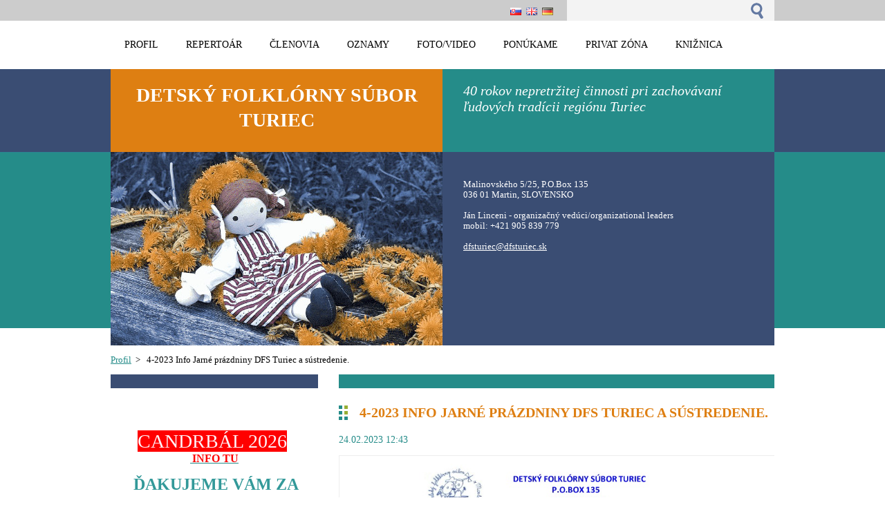

--- FILE ---
content_type: text/html; charset=UTF-8
request_url: https://www.dfsturiec.sk/news/4-2023-info-jarne-prazdniny-dfs-turiec-a-sustredenie/
body_size: 7727
content:
<!--[if lte IE 9]><!DOCTYPE HTML PUBLIC "-//W3C//DTD HTML 4.01 Transitional//EN" "https://www.w3.org/TR/html4/loose.dtd"><![endif]-->
<!DOCTYPE html>
<!--[if IE]><html class="ie" lang="sk"><![endif]-->
<!--[if gt IE 9]><!--> 
<html lang="sk">
<!--<![endif]-->
  <head>
    <!--[if lt IE 8]><meta http-equiv="X-UA-Compatible" content="IE=EmulateIE7"><![endif]--><!--[if IE 8]><meta http-equiv="X-UA-Compatible" content="IE=EmulateIE8"><![endif]--><!--[if IE 9]><meta http-equiv="X-UA-Compatible" content="IE=EmulateIE9"><![endif]-->
    <base href="https://www.dfsturiec.sk/">
  <meta charset="utf-8">
  <meta name="description" content="">
  <meta name="keywords" content="">
  <meta name="generator" content="Webnode">
  <meta name="apple-mobile-web-app-capable" content="yes">
  <meta name="apple-mobile-web-app-status-bar-style" content="black">
  <meta name="format-detection" content="telephone=no">
    <link rel="icon" type="image/svg+xml" href="/favicon.svg" sizes="any">  <link rel="icon" type="image/svg+xml" href="/favicon16.svg" sizes="16x16">  <link rel="icon" href="/favicon.ico">  <link rel="stylesheet" href="https://www.dfsturiec.sk/wysiwyg/system.style.css">
<link rel="canonical" href="https://www.dfsturiec.sk/news/4-2023-info-jarne-prazdniny-dfs-turiec-a-sustredenie/">
<script type="text/javascript">(function(i,s,o,g,r,a,m){i['GoogleAnalyticsObject']=r;i[r]=i[r]||function(){
			(i[r].q=i[r].q||[]).push(arguments)},i[r].l=1*new Date();a=s.createElement(o),
			m=s.getElementsByTagName(o)[0];a.async=1;a.src=g;m.parentNode.insertBefore(a,m)
			})(window,document,'script','//www.google-analytics.com/analytics.js','ga');ga('create', 'UA-797705-6', 'auto',{"name":"wnd_header"});ga('wnd_header.set', 'dimension1', 'W1');ga('wnd_header.set', 'anonymizeIp', true);ga('wnd_header.send', 'pageview');var pageTrackerAllTrackEvent=function(category,action,opt_label,opt_value){ga('send', 'event', category, action, opt_label, opt_value)};</script>
  <link rel="alternate" type="application/rss+xml" href="https://dfsturiec.sk/rss/all.xml" title="">
<!--[if lte IE 9]><style type="text/css">.cke_skin_webnode iframe {vertical-align: baseline !important;}</style><![endif]-->
    <title>4-2023 Info Jarné prázdniny DFS Turiec a  sústredenie. :: Detský folklórny súbor TURIEC</title>
    <meta name="robots" content="index, follow">
    <meta name="googlebot" content="index, follow">     
    <link href="/css/style.css" rel="stylesheet" type="text/css" media="screen,projection,handheld,tv">
    <link href="https://d11bh4d8fhuq47.cloudfront.net/_system/skins/v5/50001085/css/print.css" rel="stylesheet" type="text/css" media="print">
    <script src="https://d11bh4d8fhuq47.cloudfront.net/_system/skins/v5/50001085/js/functions.js" type="text/javascript"></script>
  
				<script type="text/javascript">
				/* <![CDATA[ */
					
					if (typeof(RS_CFG) == 'undefined') RS_CFG = new Array();
					RS_CFG['staticServers'] = new Array('https://d11bh4d8fhuq47.cloudfront.net/');
					RS_CFG['skinServers'] = new Array('https://d11bh4d8fhuq47.cloudfront.net/');
					RS_CFG['filesPath'] = 'https://www.dfsturiec.sk/_files/';
					RS_CFG['filesAWSS3Path'] = 'https://fcfc53c9a1.clvaw-cdnwnd.com/8b0a07957667df6fb61757a1ca01b562/';
					RS_CFG['lbClose'] = 'Zavrieť';
					RS_CFG['skin'] = 'default';
					if (!RS_CFG['labels']) RS_CFG['labels'] = new Array();
					RS_CFG['systemName'] = 'Webnode';
						
					RS_CFG['responsiveLayout'] = 0;
					RS_CFG['mobileDevice'] = 0;
					RS_CFG['labels']['copyPasteSource'] = 'Viac tu:';
					
				/* ]]> */
				</script><script type="text/javascript" src="https://d11bh4d8fhuq47.cloudfront.net/_system/client/js/compressed/frontend.package.1-3-108.js?ph=fcfc53c9a1"></script><style type="text/css"></style></head> 
  
  <body>    <div id="body_bg">
      <div id="site">    
        <div id="nonFooter">


    <!-- SEARCH -->
    <div class="search">
    

		  <div id="search">

		<form action="/search/" method="get" id="fulltextSearch">
		
		<fieldset>
		    <label for="fulltextSearchText" class="hidden">
        Vyhľadávanie</label>
      	<input type="text" id="fulltextSearchText" name="text">
        <input class="submit" type="image" 
        src="https://d11bh4d8fhuq47.cloudfront.net/_system/skins/v5/50001085/img/button-search.gif" 
        alt="Hľadať">
 		</fieldset> 

		</form>

      </div>

		 
    <div id="languageSelect"><div id="languageSelectBody"><div id="languageFlags"><a href="https://www.dfsturiec.sk/home/" title="Slovenčina" style="background-image: url(https://d11bh4d8fhuq47.cloudfront.net/img/flags/sk.png?ph=fcfc53c9a1);"><!-- / --></a><a href="https://www.dfsturiec.sk/en/" title="English" style="background-image: url(https://d11bh4d8fhuq47.cloudfront.net/img/flags/en.png?ph=fcfc53c9a1);"><!-- / --></a><a href="https://www.dfsturiec.sk/de/" title="Deutsch" style="background-image: url(https://d11bh4d8fhuq47.cloudfront.net/img/flags/de.png?ph=fcfc53c9a1);"><!-- / --></a></div><ul><li class="flagSK"><a href="https://www.dfsturiec.sk/home/">Slovenčina</a></li><li class="flagEN"><a href="https://www.dfsturiec.sk/en/">English</a></li><li class="flagDE"><a href="https://www.dfsturiec.sk/de/">Deutsch</a></li></ul></div></div>			  
    </div> 
    
    
    <!-- MENU -->
          <script type="text/javascript">
    				/* <![CDATA[ */
    					RubicusFrontendIns.addAbsoluteHeaderBlockId('menuzone');
    				/* ]]> */
    			</script>	      
          


				<!-- MENU -->
				<div id="menuzone">

		<ul class="menu">
	<li class="first"><a href="/home/">
  
  <span>Profil</span>
  
  </a></li>
	<li><a href="/repertoar/">
  
  <span>Repertoár</span>
  
  </a></li>
	<li><a href="/clenovia-suboru/">
  
  <span>Členovia </span>
  
  </a>
	<ul class="level1">
		<li class="first"><a href="/clenovia-suboru/vedenie-dfs-turiec/">
  
  <span>Vedenie DFS Turiec</span>
  
  </a></li>
		<li><a href="/clenovia-suboru/tanecna-zlozka/">
  
  <span>Tanečná zložka</span>
  
  </a></li>
		<li><a href="/clenovia-suboru/hudobna-zlozka/">
  
  <span>Hudobná zložka</span>
  
  </a></li>
		<li class="last"><a href="/clenovia-suboru/obcianske-zdruzenie-dfs-turiec/">
  
  <span>Občianske združenie DFS Turiec</span>
  
  </a></li>
	</ul>
	</li>
	<li><a href="/novinky/">
  
  <span>Oznamy</span>
  
  </a>
	<ul class="level1">
		<li class="first"><a href="/novinky/aktuality/">
  
  <span>AKTUALITY</span>
  
  </a></li>
		<li><a href="/novinky/ucinkovanie-2025/">
  
  <span>ÚČINKOVANIE 2025</span>
  
  </a></li>
		<li><a href="/novinky/rozpis-skusok/">
  
  <span>ROZPIS SKÚŠOK</span>
  
  </a></li>
		<li><a href="/a2-z-dani/">
  
  <span>2% Z DANÍ</span>
  
  </a></li>
		<li><a href="/novinky/ocenenia/">
  
  <span>ÚSPECHY A OCENENIA</span>
  
  </a></li>
		<li class="last"><a href="/novinky/archiv-vystupeni/">
  
  <span>ARCHÍV VYSTÚPENÍ</span>
  
  </a></li>
	</ul>
	</li>
	<li><a href="/foto-video/">
  
  <span>FOTO/VIDEO</span>
  
  </a>
	<ul class="level1">
		<li class="first"><a href="/foto-video/foto-2023/">
  
  <span>Foto 2023</span>
  
  </a></li>
		<li><a href="/foto-video/foto-2021/">
  
  <span>Foto 2021</span>
  
  </a></li>
		<li><a href="/foto-video/foto-2020/">
  
  <span>Foto 2020</span>
  
  </a></li>
		<li><a href="/foto-video/foto-2019/">
  
  <span>Foto 2019</span>
  
  </a></li>
		<li><a href="/foto-video/foto-2018/">
  
  <span>Foto 2018</span>
  
  </a></li>
		<li><a href="/foto-video/foto-35-vyrocie/">
  
  <span>Foto 35. výročie</span>
  
  </a></li>
		<li><a href="/foto-video/foto-2017/">
  
  <span>Foto 2017</span>
  
  </a></li>
		<li><a href="/foto-video/a2016/">
  
  <span>Foto 2016</span>
  
  </a></li>
		<li><a href="/foto-video/foto-2015/">
  
  <span>Foto 2015</span>
  
  </a></li>
		<li><a href="/foto-video/foto-2014/">
  
  <span>Foto 2014</span>
  
  </a></li>
		<li><a href="/foto-video/foto-2013/">
  
  <span>Foto 2013</span>
  
  </a></li>
		<li class="last"><a href="/video-galeria-dfs-turiec/">
  
  <span>VIDEO</span>
  
  </a></li>
	</ul>
	</li>
	<li><a href="/ponukame/">
  
  <span>Ponúkame</span>
  
  </a>
	<ul class="level1">
		<li class="first"><a href="/ponukame/cd-dvd/">
  
  <span>CD/DVD</span>
  
  </a></li>
		<li><a href="/ponukame/vystupenia/">
  
  <span>VYSTÚPENIA</span>
  
  </a></li>
		<li class="last"><a href="/ponukame/vychovne-koncerty/">
  
  <span>VÝCHOVNÉ KONCERTY</span>
  
  </a></li>
	</ul>
	</li>
	<li><a href="/privat-zona/">
  
  <span>PRIVAT ZÓNA</span>
  
  </a>
	<ul class="level1">
		<li class="first"><a href="/privat-zona/statut-dfs-turiec/">
  
  <span>ŠTATÚT  DFS  TURIEC</span>
  
  </a></li>
		<li><a href="/privat-zona/info-oz-dfs-turiec/">
  
  <span>ORGANIZAČNÉ POKYNY</span>
  
  </a></li>
		<li class="last"><a href="/privat-zona/clenske-a-poplatky/">
  
  <span>ČLENSKÉ A POPLATKY</span>
  
  </a></li>
	</ul>
	</li>
	<li><a href="/kniznica/">
  
  <span>KNIŽNICA</span>
  
  </a>
	<ul class="level1">
		<li class="first"><a href="/kniznica/spevy/">
  
  <span>Spevy</span>
  
  </a></li>
		<li><a href="/kniznica/rozpravky-recnovanky-hry/">
  
  <span>Rozprávky, rečňovanky, hry</span>
  
  </a></li>
		<li><a href="/kniznica/tanec-pohybove-hry/">
  
  <span>Tanec, pohybové hry, </span>
  
  </a></li>
		<li><a href="/kniznica/odborna-literatura/">
  
  <span>Odborná literatúra</span>
  
  </a></li>
		<li class="last"><a href="/kniznica/osobnosti/">
  
  <span>Osobnosti</span>
  
  </a></li>
	</ul>
	</li>
	<li class="last"><a href="/mlynari/">
  
  <span>Mlynári</span>
  
  </a></li>
</ul>

				</div>
				<!-- END MENU -->	

					
    
    
    <!-- LOGO -->
    <div class="logo"><div class="logo_in"><div id="logo"><a href="home/" title="Prejsť na úvodnú stránku."><span id="rbcSystemIdentifierLogo">Detský folklórny súbor TURIEC</span></a></div></div></div>

    
    <!-- MOTO -->
    <div class="moto"><p id="moto"><span id="rbcCompanySlogan" class="rbcNoStyleSpan">40 rokov nepretržitej činnosti pri zachovávaní ľudových tradícii regiónu Turiec</span></p></div> 
    
    
    <!-- ILLUSTRATION -->
    <div class="illustration">
    <img src="https://fcfc53c9a1.clvaw-cdnwnd.com/8b0a07957667df6fb61757a1ca01b562/200001115-84e1a85db6/50000000.jpg?ph=fcfc53c9a1" width="480" height="280" alt="">    </div>    
    
    
    <!-- INTRODUCTION -->
    <div class="introduction">
        <div class="introduction_in">
        
		
         <div class="contact">   
        	 <div class="box">  
         
		
		
        <h2></h2>
        Malinovského 5/25, P.O.Box 135<br />
036 01 Martin, SLOVENSKO<br />
<br />      
        

      Ján Linceni - organizačný vedúci/organizational leaders<br />
mobil: +421 905 839 779<br />


	<br /> 
        
									
        <a href="&#109;&#97;&#105;&#108;&#116;&#111;:&#100;&#102;&#115;&#116;&#117;&#114;&#105;&#101;&#99;&#64;&#100;&#102;&#115;&#116;&#117;&#114;&#105;&#101;&#99;&#46;&#115;&#107;"><span id="rbcContactEmail">&#100;&#102;&#115;&#116;&#117;&#114;&#105;&#101;&#99;&#64;&#100;&#102;&#115;&#116;&#117;&#114;&#105;&#101;&#99;&#46;&#115;&#107;</span></a>

	           

		
		
           </div>
         </div>
         
					               
           
        </div>           
    </div>    
         

                        
      <!-- NAVIGATOR -->
      <div id="navigator"><div id="pageNavigator" class="rbcContentBlock">                  <a class="navFirstPage" href="/home/">Profil</a><span> &gt; </span><span id="navCurrentPage">4-2023 Info Jarné prázdniny DFS Turiec a  sústredenie.</span>         </div></div>      



      
<!-- MAIN CONTENT -->
<div id="main">     


        <!-- LEFTZONE -->
        <div class="leftzone zone">                
          
								
			<div class="box">        

		<h3 comic="" sand="" sans="" style="margin: 0px; font-size: 1.4em; text-align: center;" text-align:="">&nbsp;</h3>
<div style="text-align: center;">
	&nbsp;</div>
<div style="text-align: center;">
	<span style="color:#fff0f5;"><span style="font-size:28px;"><span style="background-color:#ff0000;">CANDRBÁL 2026</span></span></span>&nbsp;&nbsp;</div>
<div style="text-align: center;">
	<a href="news/14-2-2025-candrbal-2026/"><span style="color:#ff0000;">&nbsp;<strong><span style="font-size:16px;">INFO TU</span></strong></span></a></div>
<div style="text-align: center;">
	&nbsp;</div>
<div style="text-align: center;">
	<span style="color:#339999;"><strong><span style="font-family:comic sans ms,cursive,sans-serif;">&nbsp;</span></strong><strong color:="" comic="" font-size:="" sans="" style="font-family: "><span style="font-size:24px;">ĎAKUJEME VÁM ZA PODPORU.</span></strong></span></div>
<h3 comic="" sand="" sans="" style="margin: 0px; font-size: 1.4em; text-align: center;" text-align:=""><img alt="" src="https://fcfc53c9a1.clvaw-cdnwnd.com/8b0a07957667df6fb61757a1ca01b562/200007397-2035020352/2- 2025 b web.jpg" style="width: 300px; height: 230px;"></h3>
<div>
	&nbsp;</div>
<div>
	&nbsp;</div>
<div style="text-align: center;">
	<strong><span style="font-size: 22px;"><span style="color: rgb(51, 153, 153);"><img alt="" height="250" src="https://fcfc53c9a1.clvaw-cdnwnd.com/8b0a07957667df6fb61757a1ca01b562/200007332-f03bff03c1/foto-CD-piesne3.gif" width="250"></span></span></strong></div>
<p style="text-align: center;"><span style="font-size:16px;"><span style="font-family:comic sans ms,cursive,sans-serif;"><span style="color: rgb(51, 153, 153);">DFS Turiec vydal svoje 5 CD.</span></span></span><br>
<strong comic="" sand="" sans="" style="color: rgb(0, 0, 0); font-family: ">Súčasťou každého CD je spevníček</strong><br>
s jednoduchým notovým záznamom a s textami piesní.<br>
<span style="font-family:comic sans ms,cursive,sans-serif;">Kompletnú ponuku nájdete <span style="font-size:14px;"><a href="https://www.dfsturiec.sk/ponukame/cd-dvd/" style="font-size: 22px;">TU</a></span></span></p>
<p style="text-align: center;"><strong><span style="color:#ff0000;"><span style="font-size: 18px;"><span style="font-size:24px;"><a href="news/cinnost-dfs-turiec-jul-august-2021/"><span style="font-size:18px;"><span style="display: none;">&nbsp;</span></span></a></span></span></span></strong></p>

		  
      </div>

		<div class="rbcWidgetArea widgetFacebookLike"><iframe src="https://www.facebook.com/plugins/like.php?app_id=397846014145828&amp;href=https%3A%2F%2Fdfsturiec.webnode.sk%2Fnovinky%2Fucinkovanie-2025%2F&amp;send=false&amp;layout=button_count&amp;width=150&amp;show_faces=false&amp;action=like&amp;colorscheme=dark&amp;font&amp;height=21" scrolling="no" frameborder="0" allowTransparency="true" style="border:none; overflow:hidden; width:150px; height:21px;"></iframe></div><div class="rbcWidgetArea widgetFacebook" style="text-align: right;width:100%;"><script src="https://connect.facebook.net/sk_SK/sdk.js#xfbml=1&amp;version=v2.3&amp;appId=397846014145828"></script><div class="fb-page" data-href="https://www.facebook.com/dfsturiec" data-hide-cover="false" data-show-facepile="false" data-show-posts="false" data-width="390" data-height="130"></div></div><script type="text/javascript">if (Rubicus && Rubicus.cZones) {Rubicus.cZones.setZonesStyleDelayed();}</script><div class="rbcWidgetArea widgetGooglePlusOne" style="text-align: center;width:100%;"><script type="text/javascript" src="https://apis.google.com/js/plusone.js"></script><g:plusone size="standard"></g:plusone></div><div class="rbcWidgetArea" style="text-align: center;"><iframe src="https://www.google.com/maps/embed?pb=!1m18!1m12!1m3!1d508928!2d18.9190739!3d49.0654588!2m3!1f0!2f0!3f0!3m2!1i1024!2i768!4f13.1!3m3!1m2!1s0x0%3A0x0!2s49.0654588%2C18.9190739!5e0!3m2!1ssk!2sSK!4v1768655296000" width="150" height="150" style="border: 0;" frameborder="0" border="0" cellspacing="0"></iframe></div><div class="rbcWidgetArea" style="text-align: center;"> <a href="http://pocitadlo.abz.cz/" title="počítadlo přístupů: pocitadlo.abz.cz"><img src="https://pocitadlo.abz.cz/aip.php?tp=sq" alt="počítadlo.abz.cz" border="0" /></a> </div>  
                 
        </div>
        <!-- END LEFTZONE -->
        
        
                     
        <!-- MIDDLEZONE -->
        <div id="middlezone">
            

      <div class="box">      	

		

			<h1>4-2023 Info Jarné prázdniny DFS Turiec a  sústredenie.</h1>
					 
          <div class="article"> 
        
                <ins>24.02.2023 12:43</ins>
      
      					<div class="text"><p><img alt="" src="https://fcfc53c9a1.clvaw-cdnwnd.com/8b0a07957667df6fb61757a1ca01b562/200007219-52e4152e44/4-2023-Prázdniny_-sústredenie (2).jpg" style="width: 650px; height: 919px;"><span style="display: none;">&nbsp;</span></p>
</div> 

                <div class="cleaner"></div>
                  
      					
      
      					<div class="rbcBookmarks"><div id="rbcBookmarks200001441"></div></div>
		<script type="text/javascript">
			/* <![CDATA[ */
			Event.observe(window, 'load', function(){
				var bookmarks = '<div style=\"float:left;\"><div style=\"float:left;\"><iframe src=\"//www.facebook.com/plugins/like.php?href=https://www.dfsturiec.sk/news/4-2023-info-jarne-prazdniny-dfs-turiec-a-sustredenie/&amp;send=false&amp;layout=button_count&amp;width=165&amp;show_faces=false&amp;action=like&amp;colorscheme=light&amp;font&amp;height=21&amp;appId=397846014145828&amp;locale=sk_SK\" scrolling=\"no\" frameborder=\"0\" style=\"border:none; overflow:hidden; width:165px; height:21px; position:relative; top:1px;\" allowtransparency=\"true\"></iframe></div><div style=\"float:left;\"><a href=\"https://twitter.com/share\" class=\"twitter-share-button\" data-count=\"horizontal\" data-via=\"webnode\" data-lang=\"en\">Tweet</a></div><script type=\"text/javascript\">(function() {var po = document.createElement(\'script\'); po.type = \'text/javascript\'; po.async = true;po.src = \'//platform.twitter.com/widgets.js\';var s = document.getElementsByTagName(\'script\')[0]; s.parentNode.insertBefore(po, s);})();'+'<'+'/scr'+'ipt></div> <div class=\"addthis_toolbox addthis_default_style\" style=\"float:left;\"><a class=\"addthis_counter addthis_pill_style\"></a></div> <script type=\"text/javascript\">(function() {var po = document.createElement(\'script\'); po.type = \'text/javascript\'; po.async = true;po.src = \'https://s7.addthis.com/js/250/addthis_widget.js#pubid=webnode\';var s = document.getElementsByTagName(\'script\')[0]; s.parentNode.insertBefore(po, s);})();'+'<'+'/scr'+'ipt><div style=\"clear:both;\"></div>';
				$('rbcBookmarks200001441').innerHTML = bookmarks;
				bookmarks.evalScripts();
			});
			/* ]]> */
		</script>
		

   				</div>

			<div class="backLink">
        <a class="back" href="archive/news/">
        Späť</a>
      </div>

		

			 </div>			

		                                                 
        </div>
        <!-- END MIDDLEZONE -->
                      
        <div class="cleaner"></div>
        
</div>      
<!-- END MAIN CONTENT -->
      
    
      
</div><!-- end nonfooter -->


      
       <!-- FOOTER -->
       <div id="footer">
            <div id="footerLeft">
                <p><strong><span id="rbcFooterText" class="rbcNoStyleSpan">© 2005 - 2023 Všetky práva vyhradené DFS Turiec. </span></strong></p>
                   <div class="cleaner"></div>
                   <span class="rbcSignatureText">Vytvorené službou <a href="https://www.webnode.sk?utm_source=brand&amp;utm_medium=footer&amp;utm_campaign=premium" rel="nofollow" >Webnode</a></span>                   <div class="cleaner"></div>
            </div>
            <div id="footerRight">
                <p>                
                <span class="homepage"><a href="home/" 
                title="Prejsť na úvodnú stránku.">
                Úvodná stránka</a></span>                            
                <span class="print">
                <a href="#" onclick="window.print(); return false;" 
                title="Vytlačiť stránku">
                Tlač</a></span>
                <span class="sitemap"><a href="/sitemap/" 
                title="Prejsť na mapu stránok.">
                Mapa stránok</a></span>
                <span class="rss"><a href="/rss/" 
                title="RSS kanály">
                RSS</a></span>
                </p>
            </div>  
      </div>
      <!-- END FOOTER -->

       </div><!-- end site --> 
    </div><!-- end body_bg -->





    <script src="https://d11bh4d8fhuq47.cloudfront.net/_system/skins/v5/50001085/js/Menu.js" type="text/javascript"></script>

  	<script type="text/javascript">
  		/* <![CDATA[ */
 
  		  build_menu();         				
  
  		/* ]]> */
  	 </script>
    
    <script type="text/javascript">
		/* <![CDATA[ */

			RubicusFrontendIns.addObserver
			({

				onContentChange: function ()
        {
          build_menu();
        },

				onStartSlideshow: function()
				{
					$('slideshowControl').innerHTML	= '<span>Pozastaviť prezentáciu<'+'/span>';
					$('slideshowControl').title			= 'Pozastaviť automatické prechádzanie obrázkov';
					$('slideshowControl').onclick		= RubicusFrontendIns.stopSlideshow.bind(RubicusFrontendIns);
				},

				onStopSlideshow: function()
				{
					$('slideshowControl').innerHTML	= '<span>Spustiť prezentáciu<'+'/span>';
					$('slideshowControl').title			= 'Spustiť automatické prechádzanie obrázkov';
					$('slideshowControl').onclick		= RubicusFrontendIns.startSlideshow.bind(RubicusFrontendIns);
				},

				onShowImage: function()
				{
					if (RubicusFrontendIns.isSlideshowMode())
					{
						$('slideshowControl').innerHTML	= '<span>Pozastaviť prezentáciu<'+'/span>';
						$('slideshowControl').title			= 'Pozastaviť automatické prechádzanie obrázkov';
						$('slideshowControl').onclick		= RubicusFrontendIns.stopSlideshow.bind(RubicusFrontendIns);
					}
				}

			 });

  			RubicusFrontendIns.addFileToPreload('https://d11bh4d8fhuq47.cloudfront.net/_system/skins/v5/50001085/img/loading.gif');
  			RubicusFrontendIns.addFileToPreload('https://d11bh4d8fhuq47.cloudfront.net/_system/skins/v5/50001085/img/link.gif');
  			RubicusFrontendIns.addFileToPreload('https://d11bh4d8fhuq47.cloudfront.net/_system/skins/v5/50001085/img/header_links.png');

		/* ]]> */
	 </script>
    
  <div id="rbcFooterHtml"></div><script type="text/javascript">var keenTrackerCmsTrackEvent=function(id){if(typeof _jsTracker=="undefined" || !_jsTracker){return false;};try{var name=_keenEvents[id];var keenEvent={user:{u:_keenData.u,p:_keenData.p,lc:_keenData.lc,t:_keenData.t},action:{identifier:id,name:name,category:'cms',platform:'WND1',version:'2.1.157'},browser:{url:location.href,ua:navigator.userAgent,referer_url:document.referrer,resolution:screen.width+'x'+screen.height,ip:'13.58.246.205'}};_jsTracker.jsonpSubmit('PROD',keenEvent,function(err,res){});}catch(err){console.log(err)};};</script></body>
</html>


--- FILE ---
content_type: text/html; charset=utf-8
request_url: https://accounts.google.com/o/oauth2/postmessageRelay?parent=https%3A%2F%2Fwww.dfsturiec.sk&jsh=m%3B%2F_%2Fscs%2Fabc-static%2F_%2Fjs%2Fk%3Dgapi.lb.en.OE6tiwO4KJo.O%2Fd%3D1%2Frs%3DAHpOoo_Itz6IAL6GO-n8kgAepm47TBsg1Q%2Fm%3D__features__
body_size: 115
content:
<!DOCTYPE html><html><head><title></title><meta http-equiv="content-type" content="text/html; charset=utf-8"><meta http-equiv="X-UA-Compatible" content="IE=edge"><meta name="viewport" content="width=device-width, initial-scale=1, minimum-scale=1, maximum-scale=1, user-scalable=0"><script src='https://ssl.gstatic.com/accounts/o/2580342461-postmessagerelay.js' nonce="1DBXrLLbcha12TkgBb3-1A"></script></head><body><script type="text/javascript" src="https://apis.google.com/js/rpc:shindig_random.js?onload=init" nonce="1DBXrLLbcha12TkgBb3-1A"></script></body></html>